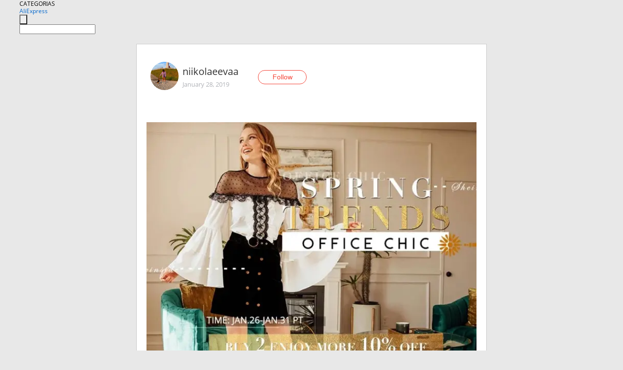

--- FILE ---
content_type: text/html;charset=UTF-8
request_url: https://www.aliexpress.com/star/ru/d-article-4000007331828189.html
body_size: 9425
content:
<!doctype html>
<html xmlns:og="http://ogp.me/ns#" xmlns:fb="http://www.facebook.com/2008/fbml">
<head>
    <meta charset="utf-8" />
    <meta http-equiv="Content-Type" content="text/html; charset=utf-8">
            <meta name="keywords" content="Дорогие друзья, в магазине She">
    
            <meta name="description" content="Дорогие друзья, в магазине Sheinside с 26 января по 31 января, проходит Акция.  #Sheinside #Sheinsidelady
1. При покупке 2 вещей по ссылке ниже⤵️ действует скид" />
        <meta name="google-translate-customization" content="8daa66079a8aa29e-f219f934a1051f5a-ge19f8e1eaa3bf94b-e"/>
            <title>Дорогие друзья, в магазине She - Aliexpress</title>
                                                
           <meta name="data-spm" content="a2g1i">
    
    
                <link rel="alternate" media="only screen and (max-width: 640px)" href="https://star.aliexpress.com/post/4000007331828189"/>    
                <link rel="canonical" href="https://star.aliexpress.com/post/4000007331828189">     
    
    
           <meta property="og:title" content="#AliExpress" />
   <meta name="twitter:title" content="#AliExpress" />

   <meta property="og:description" content="Smarter Shopping, Better Living!  Aliexpress.com" />
   <meta name="twitter:description" content="Smarter Shopping, Better Living!  Aliexpress.com" />

   <meta property="og:image" content="https://ae-pic-a1.aliexpress-media.com/kf/HTB17BPXaZnrK1RkHFrdq6xCoFXaP.jpg" />
   <meta name="twitter:image" content="https://ae-pic-a1.aliexpress-media.com/kf/HTB17BPXaZnrK1RkHFrdq6xCoFXaP.jpg" />

   <meta property="og:image:width" content="1200" />

   <meta property="og:image:height" content="630" />

<meta property="og:url" content="https://star.aliexpress.com/post/4000007331828189?type=1" />

<meta property="og:type" content="article" />

<meta name="twitter:card" content="summary" />
    <meta name="viewport" content="width=device-width, initial-scale=1.0, maximum-scale=1.0, user-scalable=no" />
    <link rel="shortcut icon" href="//ae01.alicdn.com/images/eng/wholesale/icon/aliexpress.ico" type="image/x-icon"/>

    <link rel="stylesheet" type="text/css" href="//i.alicdn.com/ae-ugc/common/pc/??main.css?t=979476" />

    <script src="//i.alicdn.com/ae-global/atom/??atom.js?t=979476" data-locale="en_US"></script>
    <script src="//i.alicdn.com/ae-ugc/??hashmap.js?t=979476"></script>

        <script src="//aeu.alicdn.com/ctl/ctl.js" type="text/javascript" data-env="us"></script>
<script crossorigin type="text/javascript"  data-version="" src="//i.alicdn.com/ae-ugc/collection/pc/article/v2/??article.js?t=979476" async defer></script>



</head>
<body data-locale="" data-spm="10719911"><script>
with(document)with(body)with(insertBefore(createElement("script"),firstChild))setAttribute("exparams","userid=&aplus&ali_beacon_id=&ali_apache_id=&ali_apache_track=&ali_apache_tracktmp=&dmtrack_c={}&hn=ae%2dugc%2dweb%2df011094025231%2ede46&asid=AQAAAAC3HBZphxv2EwAAAAC8xdc+U3Ij5A==&sidx=0",id="beacon-aplus",src="//assets.alicdn.com/g/alilog/??aplus_plugin_aefront/index.js,mlog/aplus_int.js")
</script>
    <script>
    !(function (c, b, d, a) {
        c[a] || (c[a] = {});
        c[a].config = {
            pid: "f1fxt4k42w@c5477aa275899fd",
            appType: "web",
            imgUrl: "https://retcode-us-west-1.arms.aliyuncs.com/r.png?",
            sendResource: true,
            enableLinkTrace: true,
            behavior: true,
            ignore: {
                ignoreApis: [function (str) {
                    return !(/aliexpress/.test(str));
                }]
            }
        };
        with (b) with (body) with (insertBefore(createElement("script"), firstChild)) setAttribute("crossorigin", "", src = d)
    })(window, document, "https://g.alicdn.com/retcode/cloud-sdk/bl.js", "__bl");
</script>
    <input type="hidden" id="web-info:ws-reg-ori" value="detail" />
<input type="hidden" id="userDeviceType" value="" />
<input type="hidden" id="userCountryCode" value="US"/>
<input type="hidden" id="userCountryName" value="United States"/>
<input type="hidden" id="isResponstiveHeader" value="true"/>
<input type="hidden" id="month" value="11"/>
<input type="hidden" id="day" value="13"/>

    <input type="hidden" id="isSeller" value="false"/>

    <dsi src="https://cdp.aliexpress.com/60.htm"></dsi>


<script type="text/javascript">
    var headerConfig = {
        locale: "en_US",
        site: "glo"
    }
</script>


            
    
<div class="header header-outer-container" id="header" data-spm="1000002">
    <div class="header-wrap container">
                    <div class="hm-left">
                    <div class="header-categories" id="header-categories">
                <span class="categories-title">CATEGORIAS</span>
                <i class="balloon-arrow"></i>
            </div>
                                                <div class="site-logo inside-page-logo">
                        <a href="//www.aliexpress.com/"><span class="logo-base">AliExpress</span></a>
                    </div>
                                    </div>
        <div class="hm-right">
        	                        
            </div>
        <div class="hm-middle">
            <form id="form-searchbar" class="searchbar-form" action="/wholesale" method="get">
                <input type="hidden" id="catId" name="catId" value="0" />
                <input type="hidden" id="historyTab" />
                <input type="hidden" id="historySearchInput" />
                <input type="hidden" id="historySearchCountry" />
                <input type="hidden" id="initiative_id" name="initiative_id" value="" />
                                                                                                                                                    <div class="searchbar-operate-box">
                                                <div id="search-cate" class="search-category hidden-sm">
                                                    <div class="search-cate-title"><span id="search-category-value" class="search-category-value"></span></div>
                        </div>
                        <input type="submit" class="search-button" value=""/>
                    </div>
                                <div class="search-key-box">
                                    <input type="text" placeholder="" maxlength="50" autocomplete="off" value="" name="SearchText" class="search-key" id="search-key" />
                                </div>
            </form>
                    </div>
    </div>
</div>

    <link rel="stylesheet" type="text/css" href="//i.alicdn.com/ae-ugc/collection/pc/article/??article.css?t=979476"/>

<div class="empty-tip">
    <div class="tip">
        <img src="//ae01.alicdn.com/kf/HTB1fv9CLXXXXXbWaXXX760XFXXXH.png" alt="">
        <p>No item found</p>
    </div>
</div>

<div class="page-container">
    <div class="container">
        <div class="main-container post-container">
            <div class="loading"></div>
            <div class="mm-ae-listUser-h5 content-container">
                <div class="list">
                    <div class="bg-cover">
                        <div class="mask-layer"></div>
                    </div>
                    <div class="userInfo">
                        <img style="margin: 8px; float: left" src="" alt="">
                        <div class="userInfo-name-container">
                            <span class="nickname"></span>
                            <p class="time"></p>
                        </div>


                        <div class="follow-wrapper ib-wrapper">
                            <span class="btn-follow-wrapper follow">
                                <button class="btn-follow">Follow</button>
                                <button class="btn-following">Following</button>
                            </span>
                        </div>
                    </div>

                    <div id="post-title" class="ugc-post-title subpost-elements">Post Title</div>
                    <div class="guidance">
                        <span id="post-summary-id" class="post-summary">Guidance</span>
                        <div class="post-border"></div>
                    </div>
                </div>
            </div>

            <div class="mm-ae-ugc-tags-h5 content-container" style="display:none">
                <div class="collage-tags">
                    <p>Related hashtags (<span class="tag-num">&nbsp;</span>)</p>
                    <div class="tags-collage"></div>
                </div>
            </div>

            <div class="mm-ae-ugc-comment-like content-container" id="ugc-comment-like">
                <div class="post-feedback">
                    <ul class="ui-tab-nav util-clearfix">
                        <li class="tab-comments ui-tab-active"><i></i>Comments (<span class="num" id="comments-num">0</span>)</li>
                        <li class="tab-likes"><i></i>Likes (<span class="num" id="likes-num">0</span>)</li>
                    </ul>
                    <div class="ui-tab-body">
                        <div class="ui-tab-pannel">
                            <div class="add-comment">
                                <div class="comment-head hide"><span class="comment-name">reply <i class="name">name</i><i class="btn-del">×</i></span></div>
                                <textarea class="form-control" maxlength="500" id="comment-input"></textarea>
                                <div class="comment-login-tips"><p>Sign In</p></div>
                                <div id="error-tips" class="error-tips"></div>
                                <button class="btn-post-comment">Post comment</button>
                            </div>
                            <div class="comments-box" id="comments-box">
                                <ul class="comments-list">
                                </ul>
                                <div class="all-comments hide"><span class="btn-more">VIEW MORE</span></div>
                            </div>
                        </div>
                        <div class="ui-tab-pannel hide">
                            <ul class="likes-list util-clearfix">
                            </ul>
                            <div class="all-likes hide"><span class="btn-more">VIEW MORE</span></div>
                        </div>
                    </div>
                </div>
            </div>
        </div>
    </div>
</div>

<script id="commentTemp" type="text/x-handlebars-template">
{{#each commentList}}
<li>
    <span class="r-avatar"><img src="{{formatAvatar commenterMember}}" class="avatar-m" alt="{{formatName commenterMember commenterMemberseq}}"></span>
    <div class="r-user-info"><span class="r-name">{{formatName commenterMember commenterMemberseq}}</span><span class="r-time">{{time createtime}}</span></div>
    <p class="r-message"><span class="be-reply {{isReplyHide beReplyNickname}}">{{beReplyNickname}}</span>{{comment}}</p>
<div class="r-operations">
    <span class="r-reply-btn" data-id="{{id}}"><i class="reply-icon"></i><span>reply</span></span>
    {{#if canDelete}}
    <span class="r-delete-btn" data-id="{{id}}"><i class="delete-icon">×</i><span>Delete</span></span>
    {{/if}}
</div>
</li>
{{/each}}
</script>

<script id="likeTemp" type="text/x-handlebars-template">
    {{#each likeList}}
    <li>
        <span class="r-avatar"><img src="{{formatAvatar this}}" class="avatar-m" alt="{{formatName this}}"></span>
        <span class="r-name">{{formatName this}}</span>
        <span class="r-time" style="display:none">Followers: {{fansCount}}</span>
    </li>
    {{/each}}
</script>

<script id="productsTemp" type="text/x-handlebars-template">
    <p class="product-header">Product List ({{count this}})</p>
<ul class="product-list">
    {{#each this}}
<li class="{{isLiHide @index}}">
    <div class="product-img-wrapper">
        <a href="{{formatUrl extendsInfo.itemUrl}}"><img src="{{extendsInfo.imageUrl}}"/></a>
    </div>
<div class="product-txt-wrapper">
    <p class="product-title"><a href="{{formatUrl extendsInfo.itemUrl}}">{{extendsInfo.comment}}</a></p>
    {{#if sellOut}}
    <span class="sell-out">Not available</span>
    {{/if}}
<p class="product-price">{{#if mobilePromotionPrice}}<i class="mobile-icon"></i><span class="mobile-tip">App only</span>{{/if}}<a
        href="{{formatUrl extendsInfo.itemUrl}}">{{extendsInfo.showPrice}}</a></p>
</div>
</li>
    {{/each}}
</ul>
    <div class="view-more {{isShow this}}"><span class="btn-more">VIEW MORE</span>
    </div>
</script>

<script>
var runParams = {
    '_lang':'en_US',
    '_platform': 'other',
    '_currency':'USD',
    'postResult': '',
    'isSuccess': 'true',
    'postId': '4000007331828189',
    'appType': '1',
    'postDetailVO': '%7B%22commentList%22%3A%5B%7B%22beReplyCommentid%22%3A0%2C%22beReplyMemberseq%22%3A0%2C%22beReplyNickname%22%3A%22%22%2C%22canDelete%22%3Afalse%2C%22comment%22%3A%22%D0%9A%D0%BB%D0%B0%D1%81%D1%81%D0%BD%D1%8B%D0%B9%20%D0%BC%D0%B0%D0%B3%D0%B0%D0%B7%D0%B8%D0%BD%F0%9F%91%8D%22%2C%22commenterMember%22%3A%7B%22autoIncrFansEnable%22%3Afalse%2C%22avatar%22%3A%22https%3A%2F%2Fae-pic-a1.aliexpress-media.com%2Fkf%2FUTB8Hq4Tj3nJXKJkSaelq6xUzXXav.jpg_200x200.jpg%22%2C%22commentCount%22%3A0%2C%22contactName%22%3A%22anna%20lyutova%22%2C%22country%22%3A%22RU%22%2C%22fansCount%22%3A0%2C%22followCount%22%3A0%2C%22gender%22%3A%22FEMALE%22%2C%22inBlackList%22%3Afalse%2C%22isInBlackList%22%3Afalse%2C%22isLV%22%3Afalse%2C%22lV%22%3Afalse%2C%22memberSeq%22%3A805245381%2C%22nickName%22%3A%22Chechevichka%22%2C%22officialAccount%22%3Afalse%2C%22showFollowed%22%3A0%7D%2C%22commenterMemberseq%22%3A805245381%2C%22createtime%22%3A1548751517426%2C%22delete%22%3Afalse%2C%22extend%22%3A%22%22%2C%22id%22%3A4000037886670%2C%22origin%22%3A2%2C%22referId%22%3A4000007331828189%2C%22reportUrl%22%3A%22https%3A%2F%2Fm.aliexpress.com%2Fp%2Fcomplaint-center%2Findex.html%23%2Fcomplaint%2FreportContent%3FreportType%3DFEED_COMMENT%26commentId%3D4000037886670%22%2C%22status%22%3A0%2C%22transContent%22%3A%22Cool%20store%F0%9F%91%8D%22%2C%22type%22%3A1%7D%2C%7B%22beReplyCommentid%22%3A0%2C%22beReplyMemberseq%22%3A0%2C%22beReplyNickname%22%3A%22%22%2C%22canDelete%22%3Afalse%2C%22comment%22%3A%22%D0%A1%D1%83%D0%BF%D0%B5%D1%80%20%F0%9F%91%8D%F0%9F%91%8D%F0%9F%91%8D%22%2C%22commenterMember%22%3A%7B%22autoIncrFansEnable%22%3Afalse%2C%22avatar%22%3A%22https%3A%2F%2Fae-pic-a1.aliexpress-media.com%2Fkf%2FUTB85n.9vVfJXKJkSamHq6zLyVXan.jpg_200x200.jpg%22%2C%22commentCount%22%3A0%2C%22contactName%22%3A%22Andreya%20P.%22%2C%22country%22%3A%22RU%22%2C%22fansCount%22%3A0%2C%22followCount%22%3A0%2C%22gender%22%3A%22FEMALE%22%2C%22inBlackList%22%3Afalse%2C%22isInBlackList%22%3Afalse%2C%22isLV%22%3Afalse%2C%22lV%22%3Afalse%2C%22memberSeq%22%3A162969357%2C%22nickName%22%3A%22Andre%D1%83a%22%2C%22officialAccount%22%3Afalse%2C%22showFollowed%22%3A0%7D%2C%22commenterMemberseq%22%3A162969357%2C%22createtime%22%3A1548719342161%2C%22delete%22%3Afalse%2C%22extend%22%3A%22%22%2C%22id%22%3A4000037886411%2C%22origin%22%3A2%2C%22referId%22%3A4000007331828189%2C%22reportUrl%22%3A%22https%3A%2F%2Fm.aliexpress.com%2Fp%2Fcomplaint-center%2Findex.html%23%2Fcomplaint%2FreportContent%3FreportType%3DFEED_COMMENT%26commentId%3D4000037886411%22%2C%22status%22%3A0%2C%22transContent%22%3A%22Super%F0%9F%91%8D%F0%9F%91%8D%F0%9F%91%8D%22%2C%22type%22%3A1%7D%2C%7B%22beReplyCommentid%22%3A0%2C%22beReplyMemberseq%22%3A0%2C%22beReplyNickname%22%3A%22%22%2C%22canDelete%22%3Afalse%2C%22comment%22%3A%22%D1%85%D0%BE%D1%80%D0%BE%D1%88%D0%B8%D0%B9%20%D0%BC%D0%B0%D0%B3%D0%B0%D0%B7%D0%B8%D0%BD%29%22%2C%22commenterMember%22%3A%7B%22autoIncrFansEnable%22%3Afalse%2C%22avatar%22%3A%22https%3A%2F%2Fae-pic-a1.aliexpress-media.com%2Fkf%2FU1b5a95dc542b4c238f6198d4bc40d93c9.jpg_200x200.jpg%22%2C%22commentCount%22%3A0%2C%22contactName%22%3A%22Kirra%20kirra%22%2C%22country%22%3A%22BY%22%2C%22fansCount%22%3A0%2C%22followCount%22%3A0%2C%22gender%22%3A%22FEMALE%22%2C%22inBlackList%22%3Afalse%2C%22isInBlackList%22%3Afalse%2C%22isLV%22%3Afalse%2C%22lV%22%3Afalse%2C%22memberSeq%22%3A793642116%2C%22nickName%22%3A%22KERRICHKA%22%2C%22officialAccount%22%3Afalse%2C%22showFollowed%22%3A0%7D%2C%22commenterMemberseq%22%3A793642116%2C%22createtime%22%3A1548713075566%2C%22delete%22%3Afalse%2C%22extend%22%3A%22%22%2C%22id%22%3A4000038341426%2C%22origin%22%3A2%2C%22referId%22%3A4000007331828189%2C%22reportUrl%22%3A%22https%3A%2F%2Fm.aliexpress.com%2Fp%2Fcomplaint-center%2Findex.html%23%2Fcomplaint%2FreportContent%3FreportType%3DFEED_COMMENT%26commentId%3D4000038341426%22%2C%22status%22%3A0%2C%22transContent%22%3A%22Good%20shop%29%22%2C%22type%22%3A1%7D%2C%7B%22beReplyCommentid%22%3A0%2C%22beReplyMemberseq%22%3A0%2C%22beReplyNickname%22%3A%22%22%2C%22canDelete%22%3Afalse%2C%22comment%22%3A%22%D0%BE%D1%82%D0%BB%D0%B8%D1%87%D0%BD%D0%B0%D1%8F%20%D0%BD%D0%BE%D0%B2%D0%BE%D1%81%D1%82%D1%8C%22%2C%22commenterMember%22%3A%7B%22autoIncrFansEnable%22%3Afalse%2C%22avatar%22%3A%22https%3A%2F%2Fae-pic-a1.aliexpress-media.com%2Fkf%2FUTB8EPeWvHPJXKJkSafSq6yqUXXaj.jpg_200x200.jpg%22%2C%22commentCount%22%3A0%2C%22contactName%22%3A%22Gulnara%20Ismailova%22%2C%22country%22%3A%22RU%22%2C%22fansCount%22%3A0%2C%22followCount%22%3A0%2C%22gender%22%3A%22FEMALE%22%2C%22inBlackList%22%3Afalse%2C%22isInBlackList%22%3Afalse%2C%22isLV%22%3Afalse%2C%22lV%22%3Afalse%2C%22memberSeq%22%3A752750830%2C%22nickName%22%3A%22Gulnara_itao%22%2C%22officialAccount%22%3Afalse%2C%22showFollowed%22%3A0%7D%2C%22commenterMemberseq%22%3A752750830%2C%22createtime%22%3A1548705878217%2C%22delete%22%3Afalse%2C%22extend%22%3A%22%22%2C%22id%22%3A4000038787313%2C%22origin%22%3A2%2C%22referId%22%3A4000007331828189%2C%22reportUrl%22%3A%22https%3A%2F%2Fm.aliexpress.com%2Fp%2Fcomplaint-center%2Findex.html%23%2Fcomplaint%2FreportContent%3FreportType%3DFEED_COMMENT%26commentId%3D4000038787313%22%2C%22status%22%3A0%2C%22transContent%22%3A%22Excellent%20news%22%2C%22type%22%3A1%7D%2C%7B%22beReplyCommentid%22%3A0%2C%22beReplyMemberseq%22%3A0%2C%22beReplyNickname%22%3A%22%22%2C%22canDelete%22%3Afalse%2C%22comment%22%3A%22%D0%9A%D1%80%D1%83%D1%82%D0%BE%21%22%2C%22commenterMember%22%3A%7B%22autoIncrFansEnable%22%3Afalse%2C%22avatar%22%3A%22https%3A%2F%2Fae-pic-a1.aliexpress-media.com%2Fkf%2FUTB88Ae.iMnJXKJkSaelq6xUzXXaS.jpg_200x200.jpg%22%2C%22commentCount%22%3A0%2C%22contactName%22%3A%22*Polechka%20Lyubimaya*%22%2C%22country%22%3A%22RU%22%2C%22fansCount%22%3A0%2C%22followCount%22%3A0%2C%22gender%22%3A%22FEMALE%22%2C%22inBlackList%22%3Afalse%2C%22isInBlackList%22%3Afalse%2C%22isLV%22%3Afalse%2C%22lV%22%3Afalse%2C%22memberSeq%22%3A745116916%2C%22nickName%22%3A%22Polechka_Lyubimaya%22%2C%22officialAccount%22%3Afalse%2C%22showFollowed%22%3A0%7D%2C%22commenterMemberseq%22%3A745116916%2C%22createtime%22%3A1548701336779%2C%22delete%22%3Afalse%2C%22extend%22%3A%22%22%2C%22id%22%3A4000038778322%2C%22origin%22%3A3%2C%22referId%22%3A4000007331828189%2C%22reportUrl%22%3A%22https%3A%2F%2Fm.aliexpress.com%2Fp%2Fcomplaint-center%2Findex.html%23%2Fcomplaint%2FreportContent%3FreportType%3DFEED_COMMENT%26commentId%3D4000038778322%22%2C%22status%22%3A0%2C%22transContent%22%3A%22Cool%21%22%2C%22type%22%3A1%7D%2C%7B%22beReplyCommentid%22%3A0%2C%22beReplyMemberseq%22%3A0%2C%22beReplyNickname%22%3A%22%22%2C%22canDelete%22%3Afalse%2C%22comment%22%3A%22%D0%A1%D0%BF%D0%B0%D1%81%D0%B8%D0%B1%D0%BE%F0%9F%92%8B%F0%9F%92%8B%F0%9F%92%8B%F0%9F%92%8B%22%2C%22commenterMember%22%3A%7B%22autoIncrFansEnable%22%3Afalse%2C%22avatar%22%3A%22https%3A%2F%2Fae-pic-a1.aliexpress-media.com%2Fkf%2FUae34a0b8e325484883daf550a0b522ccG.jpg_200x200.jpg%22%2C%22commentCount%22%3A0%2C%22contactName%22%3A%22Yaseniya%20M%22%2C%22country%22%3A%22CA%22%2C%22fansCount%22%3A0%2C%22followCount%22%3A0%2C%22gender%22%3A%22FEMALE%22%2C%22inBlackList%22%3Afalse%2C%22isInBlackList%22%3Afalse%2C%22isLV%22%3Afalse%2C%22lV%22%3Afalse%2C%22memberSeq%22%3A1676822108%2C%22nickName%22%3A%22Yaseniya_M*%22%2C%22officialAccount%22%3Afalse%2C%22showFollowed%22%3A0%7D%2C%22commenterMemberseq%22%3A1676822108%2C%22createtime%22%3A1548697971825%2C%22delete%22%3Afalse%2C%22extend%22%3A%22%22%2C%22id%22%3A50111949366%2C%22origin%22%3A3%2C%22referId%22%3A4000007331828189%2C%22reportUrl%22%3A%22https%3A%2F%2Fm.aliexpress.com%2Fp%2Fcomplaint-center%2Findex.html%23%2Fcomplaint%2FreportContent%3FreportType%3DFEED_COMMENT%26commentId%3D50111949366%22%2C%22status%22%3A0%2C%22transContent%22%3A%22Thank%20You%F0%9F%92%8B%F0%9F%92%8B%F0%9F%92%8B%F0%9F%92%8B%22%2C%22type%22%3A1%7D%2C%7B%22beReplyCommentid%22%3A0%2C%22beReplyMemberseq%22%3A0%2C%22beReplyNickname%22%3A%22%22%2C%22canDelete%22%3Afalse%2C%22comment%22%3A%22%D0%BE%D1%82%D0%BB%D0%B8%D1%87%D0%BD%D0%B0%D1%8F%20%D0%BD%D0%BE%D0%B2%D0%BE%D1%81%D1%82%D1%8C%29%22%2C%22commenterMember%22%3A%7B%22autoIncrFansEnable%22%3Afalse%2C%22avatar%22%3A%22https%3A%2F%2Fae-pic-a1.aliexpress-media.com%2Fkf%2FUTB8wddzknzIXKJkSafVq6yWgXXaO.jpg_200x200.jpg%22%2C%22commentCount%22%3A0%2C%22contactName%22%3A%22Elena%20Cubantseva%22%2C%22country%22%3A%22RU%22%2C%22fansCount%22%3A0%2C%22followCount%22%3A0%2C%22gender%22%3A%22FEMALE%22%2C%22inBlackList%22%3Afalse%2C%22isInBlackList%22%3Afalse%2C%22isLV%22%3Afalse%2C%22lV%22%3Afalse%2C%22memberSeq%22%3A1859844932%2C%22nickName%22%3A%22HelenCu%22%2C%22officialAccount%22%3Afalse%2C%22showFollowed%22%3A0%7D%2C%22commenterMemberseq%22%3A1859844932%2C%22createtime%22%3A1548689605256%2C%22delete%22%3Afalse%2C%22extend%22%3A%22%22%2C%22id%22%3A50111943212%2C%22origin%22%3A2%2C%22referId%22%3A4000007331828189%2C%22reportUrl%22%3A%22https%3A%2F%2Fm.aliexpress.com%2Fp%2Fcomplaint-center%2Findex.html%23%2Fcomplaint%2FreportContent%3FreportType%3DFEED_COMMENT%26commentId%3D50111943212%22%2C%22status%22%3A0%2C%22transContent%22%3A%22Good%20News%29%22%2C%22type%22%3A1%7D%2C%7B%22beReplyCommentid%22%3A0%2C%22beReplyMemberseq%22%3A0%2C%22beReplyNickname%22%3A%22%22%2C%22canDelete%22%3Afalse%2C%22comment%22%3A%22%D0%BE%D0%BA%22%2C%22commenterMember%22%3A%7B%22autoIncrFansEnable%22%3Afalse%2C%22avatar%22%3A%22https%3A%2F%2Fae-pic-a1.aliexpress-media.com%2Fkf%2FU3945bce2a5374c74bec155711abe75e79.jpg_200x200.jpg%22%2C%22commentCount%22%3A0%2C%22contactName%22%3A%22ADILKHAN%20ADILKHANOV%22%2C%22country%22%3A%22RU%22%2C%22fansCount%22%3A0%2C%22followCount%22%3A0%2C%22gender%22%3A%22MALE%22%2C%22inBlackList%22%3Afalse%2C%22isInBlackList%22%3Afalse%2C%22isLV%22%3Afalse%2C%22lV%22%3Afalse%2C%22memberSeq%22%3A770367531%2C%22nickName%22%3A%22ADIL_XAH770367531%22%2C%22officialAccount%22%3Afalse%2C%22showFollowed%22%3A0%7D%2C%22commenterMemberseq%22%3A770367531%2C%22createtime%22%3A1548689036205%2C%22delete%22%3Afalse%2C%22extend%22%3A%22%22%2C%22id%22%3A4000038784113%2C%22origin%22%3A2%2C%22referId%22%3A4000007331828189%2C%22reportUrl%22%3A%22https%3A%2F%2Fm.aliexpress.com%2Fp%2Fcomplaint-center%2Findex.html%23%2Fcomplaint%2FreportContent%3FreportType%3DFEED_COMMENT%26commentId%3D4000038784113%22%2C%22status%22%3A0%2C%22transContent%22%3A%22Ok%22%2C%22type%22%3A1%7D%2C%7B%22beReplyCommentid%22%3A0%2C%22beReplyMemberseq%22%3A0%2C%22beReplyNickname%22%3A%22%22%2C%22canDelete%22%3Afalse%2C%22comment%22%3A%22%D0%B7%D0%B4%D0%BE%D1%80%D0%BE%D0%B2%D0%BE%20%F0%9F%91%8D%22%2C%22commenterMember%22%3A%7B%22autoIncrFansEnable%22%3Afalse%2C%22avatar%22%3A%22https%3A%2F%2Fae-pic-a1.aliexpress-media.com%2Fkf%2FU66ccba608f35401683392a43d311b0fam.jpg_200x200.jpg%22%2C%22commentCount%22%3A0%2C%22contactName%22%3A%22Lana%20Morozova%22%2C%22country%22%3A%22PL%22%2C%22fansCount%22%3A0%2C%22followCount%22%3A0%2C%22gender%22%3A%22FEMALE%22%2C%22inBlackList%22%3Afalse%2C%22isInBlackList%22%3Afalse%2C%22isLV%22%3Afalse%2C%22lV%22%3Afalse%2C%22memberSeq%22%3A834865896%2C%22nickName%22%3A%22Lana_Morozova%22%2C%22officialAccount%22%3Afalse%2C%22showFollowed%22%3A0%7D%2C%22commenterMemberseq%22%3A834865896%2C%22createtime%22%3A1548682552696%2C%22delete%22%3Afalse%2C%22extend%22%3A%22%22%2C%22id%22%3A50111940270%2C%22origin%22%3A2%2C%22referId%22%3A4000007331828189%2C%22reportUrl%22%3A%22https%3A%2F%2Fm.aliexpress.com%2Fp%2Fcomplaint-center%2Findex.html%23%2Fcomplaint%2FreportContent%3FreportType%3DFEED_COMMENT%26commentId%3D50111940270%22%2C%22status%22%3A0%2C%22transContent%22%3A%22%D0%B7%D0%B4%D0%BE%D1%80%D0%BE%D0%B2%D0%BE%20%F0%9F%91%8D%22%2C%22type%22%3A1%7D%5D%2C%22isLikeByMe%22%3Afalse%2C%22likeByMe%22%3Afalse%2C%22likeList%22%3A%5B%7B%22createtime%22%3A1549744635831%2C%22id%22%3A50125217057%2C%22member%22%3A%7B%22autoIncrFansEnable%22%3Afalse%2C%22avatar%22%3A%22https%3A%2F%2Fae-pic-a1.aliexpress-media.com%2Fkf%2FUTB8pOkivL2JXKJkSanrq6y3lVXaY.jpg_200x200.jpg%22%2C%22buyerLevel%22%3A%22A1%22%2C%22commentCount%22%3A0%2C%22contactName%22%3A%22M***t%20K.%22%2C%22country%22%3A%22TR%22%2C%22fansCount%22%3A520%2C%22followCount%22%3A72%2C%22gender%22%3A%22M%22%2C%22inBlackList%22%3Afalse%2C%22isInBlackList%22%3Afalse%2C%22isLV%22%3Afalse%2C%22lV%22%3Afalse%2C%22memberSeq%22%3A117058155%2C%22nickName%22%3A%22blacksea79%22%2C%22officialAccount%22%3Afalse%2C%22selfIntro%22%3A%22contact%20only%20whatsapp%20%2B905382915274%5Cn%5Cn%5Cnstaff%20sergeant%20%28TAF%29%5Cn%5Cn%5Cn178cm%2075kg%20%20%22%2C%22showFollowed%22%3A0%2C%22ustatus%22%3A0%7D%2C%22memberSeq%22%3A117058155%2C%22origin%22%3A2%2C%22referId%22%3A4000007331828189%2C%22type%22%3A1%7D%2C%7B%22createtime%22%3A1549129852921%2C%22id%22%3A2000031967019%2C%22member%22%3A%7B%22autoIncrFansEnable%22%3Afalse%2C%22avatar%22%3A%22https%3A%2F%2Fae-pic-a1.aliexpress-media.com%2Fkf%2FUTB8hQRXEiDEXKJk43Oqq6Az3XXam.jpg_200x200.jpg%22%2C%22buyerLevel%22%3A%22A1%22%2C%22commentCount%22%3A0%2C%22contactName%22%3A%22M***r%20L.%22%2C%22country%22%3A%22DE%22%2C%22fansCount%22%3A21316%2C%22followCount%22%3A299%2C%22gender%22%3A%22F%22%2C%22inBlackList%22%3Afalse%2C%22isInBlackList%22%3Afalse%2C%22isLV%22%3Afalse%2C%22lV%22%3Afalse%2C%22memberSeq%22%3A809611498%2C%22nickName%22%3A%22MirLiya%22%2C%22officialAccount%22%3Afalse%2C%22selfIntro%22%3A%22%5Cn%5Cn%22%2C%22showFollowed%22%3A0%2C%22ustatus%22%3A0%7D%2C%22memberSeq%22%3A809611498%2C%22origin%22%3A2%2C%22referId%22%3A4000007331828189%2C%22type%22%3A1%7D%2C%7B%22createtime%22%3A1549032749542%2C%22id%22%3A4000053635278%2C%22member%22%3A%7B%22autoIncrFansEnable%22%3Afalse%2C%22avatar%22%3A%22https%3A%2F%2Fae-pic-a1.aliexpress-media.com%2Fkf%2FUTB80neFlpPJXKJkSahVq6xyzFXaD.jpg_200x200.jpg%22%2C%22buyerLevel%22%3A%22A1%22%2C%22commentCount%22%3A0%2C%22contactName%22%3A%22I***a%20B.%22%2C%22country%22%3A%22RU%22%2C%22fansCount%22%3A17%2C%22followCount%22%3A1%2C%22gender%22%3A%22F%22%2C%22inBlackList%22%3Afalse%2C%22isInBlackList%22%3Afalse%2C%22isLV%22%3Afalse%2C%22lV%22%3Afalse%2C%22memberSeq%22%3A168035818%2C%22nickName%22%3A%22Irina_Bursina%22%2C%22officialAccount%22%3Afalse%2C%22showFollowed%22%3A0%2C%22ustatus%22%3A0%7D%2C%22memberSeq%22%3A168035818%2C%22origin%22%3A2%2C%22referId%22%3A4000007331828189%2C%22type%22%3A1%7D%2C%7B%22createtime%22%3A1548969457584%2C%22id%22%3A4000053578858%2C%22member%22%3A%7B%22autoIncrFansEnable%22%3Afalse%2C%22avatar%22%3A%22https%3A%2F%2Fae-pic-a1.aliexpress-media.com%2Fkf%2FU55e980eb8f0742329cf3fbc75fd9cce2j.jpg_200x200.jpg%22%2C%22buyerLevel%22%3A%22A1%22%2C%22commentCount%22%3A0%2C%22contactName%22%3A%22T***E%20I.%22%2C%22country%22%3A%22RU%22%2C%22fansCount%22%3A87266%2C%22followCount%22%3A207%2C%22gender%22%3A%22F%22%2C%22inBlackList%22%3Afalse%2C%22isInBlackList%22%3Afalse%2C%22isLV%22%3Afalse%2C%22lV%22%3Afalse%2C%22memberSeq%22%3A723750593%2C%22nickName%22%3A%22Blogger_Baby%22%2C%22officialAccount%22%3Afalse%2C%22selfIntro%22%3A%22%D0%90%D0%BD%D0%BD%D0%B0%20%F0%9F%99%8C%5CnInst%3A%20any_amiro%5CnTelegram%20%5Cnhttps%3A%2F%2Ft.me%2Fblogger_baby%5Cn%5Cn%D0%A1%D0%B0%D0%BC%D1%8B%D0%B5%20%D1%81%D0%BE%D1%87%D0%BD%D1%8B%D0%B5%20%D0%BA%D0%B0%D0%BF%D1%81%D1%83%D0%BB%D1%8B%20%2C%20%D0%BF%D0%BE%D0%B4%D0%B1%D0%BE%D1%80%D0%BA%D0%B8%20%D0%B8%20%D0%BF%D1%80%D0%BE%D1%81%D1%82%D0%BE%20%D0%BA%D0%BB%D0%B0%D1%81%D1%81%D0%BD%D1%8B%D0%B5%20%D0%B2%D0%B5%D1%89%D0%B8%20%D0%B2%20%20%D0%BF%D1%80%D0%BE%D1%84%D0%B8%D0%BB%D1%8F%D1%85%20%D0%B2%D1%8B%D1%88%D0%B5%20%E2%98%9D%EF%B8%8F%5Cn%D0%BF%D0%BE%D0%B4%D0%BF%D0%B8%D1%88%D0%B8%D1%81%D1%8C%21%22%2C%22showFollowed%22%3A0%2C%22ustatus%22%3A0%7D%2C%22memberSeq%22%3A723750593%2C%22origin%22%3A2%2C%22referId%22%3A4000007331828189%2C%22type%22%3A1%7D%2C%7B%22createtime%22%3A1548961425888%2C%22id%22%3A4000053575402%2C%22member%22%3A%7B%22autoIncrFansEnable%22%3Afalse%2C%22avatar%22%3A%22https%3A%2F%2Fae-pic-a1.aliexpress-media.com%2Fkf%2FAf287000874d441ec91565a67e0087242w.jpeg_200x200.jpeg%22%2C%22buyerLevel%22%3A%22A1%22%2C%22commentCount%22%3A0%2C%22contactName%22%3A%22N***a%20S.%22%2C%22country%22%3A%22RU%22%2C%22fansCount%22%3A75714%2C%22followCount%22%3A95%2C%22gender%22%3A%22F%22%2C%22inBlackList%22%3Afalse%2C%22isInBlackList%22%3Afalse%2C%22isLV%22%3Afalse%2C%22lV%22%3Afalse%2C%22memberSeq%22%3A855665191%2C%22nickName%22%3A%22N.A.T.E.L.L.A.%22%2C%22officialAccount%22%3Afalse%2C%22selfIntro%22%3A%22Hello%29%20%5Cn%5CnVK%20id460427010%2C%20https%3A%2F%2Fvk.com%2Fn.saulyak%5Cninstagram%20n.a.t.e.l.l.a_sau%5Cnemail%20n.saulyak%40bk.ru%5Cnwechat%20NATELLA_itao%22%2C%22showFollowed%22%3A0%2C%22ustatus%22%3A0%7D%2C%22memberSeq%22%3A855665191%2C%22origin%22%3A2%2C%22referId%22%3A4000007331828189%2C%22type%22%3A1%7D%2C%7B%22createtime%22%3A1548925827100%2C%22id%22%3A4000052352980%2C%22member%22%3A%7B%22autoIncrFansEnable%22%3Afalse%2C%22avatar%22%3A%22https%3A%2F%2Fae-pic-a1.aliexpress-media.com%2Fkf%2FUTB8fRoGvmnEXKJk43Ubq6zLppXaB.jpg_200x200.jpg%22%2C%22buyerLevel%22%3A%22A1%22%2C%22commentCount%22%3A0%2C%22contactName%22%3A%22T***a%20B.%22%2C%22country%22%3A%22BY%22%2C%22fansCount%22%3A33253%2C%22followCount%22%3A261%2C%22gender%22%3A%22F%22%2C%22inBlackList%22%3Afalse%2C%22isInBlackList%22%3Afalse%2C%22isLV%22%3Afalse%2C%22lV%22%3Afalse%2C%22memberSeq%22%3A177730301%2C%22nickName%22%3A%22Tanya_marygold%22%2C%22officialAccount%22%3Afalse%2C%22selfIntro%22%3A%22%D0%92%D1%81%D0%B5%D0%BC%20%D0%BF%D1%80%D0%B8%D0%B2%D0%B5%D1%82%21%20%20%D0%9C%D0%B5%D0%BD%D1%8F%20%D0%B7%D0%BE%D0%B2%D1%83%D1%82%20%D0%A2%D0%B0%D0%BD%D1%8F%21%F0%9F%A4%97%5Cn%D0%94%D0%BE%D0%B1%D1%80%D0%BE%20%D0%BF%D0%BE%D0%B6%D0%B0%D0%BB%D0%BE%D0%B2%D0%B0%D1%82%D1%8C%20%D0%B2%20%D0%BC%D0%BE%D0%B9%20%D0%B1%D0%BB%D0%BE%D0%B3%21%F0%9F%8C%BC%5Cn%D0%91%D1%83%D0%B4%D1%83%20%D0%BF%D0%B8%D1%81%D0%B0%D1%82%D1%8C%20%D0%B2%D0%B0%D0%BC%20%D0%BE%20%D1%81%D0%B2%D0%BE%D0%B8%D1%85%20%D0%BF%D1%80%D0%B8%D0%BE%D0%B1%D1%80%D0%B5%D1%82%D0%B5%D0%BD%D0%B8%D1%8F%D1%85%20%D0%BD%D0%B0%20%D0%BF%D1%80%D0%BE%D1%81%D1%82%D0%BE%D1%80%D0%B0%D1%85%20%D0%90%D0%BB%D0%B8%21%20%5Cn%D0%96%D0%B8%D0%B2%D1%83%20%D0%B2%20%D0%9C%D0%BE%D0%B3%D0%B8%D0%BB%D0%B5%D0%B2%D0%B5%20%28%20%D1%8D%D1%82%D0%BE%20%D0%91%D0%B5%D0%BB%D0%B0%D1%80%D1%83%D1%81%D1%8C%21%20%D0%BC%D0%BE%D0%B3%D1%83%20%D0%BF%D0%BE%D1%81%D0%BF%D0%BE%D1%80%D0%B8%D1%82%D1%8C%2C%20%D1%87%D1%82%D0%BE%20%D0%BC%D0%BD%D0%BE%D0%B3%D0%B8%D0%B5%20%D0%B4%D0%B0%D0%B6%D0%B5%20%D0%B8%20%D0%BD%D0%B5%20%D1%81%D0%BB%D1%8B%D1%88%D0%B0%D0%BB%D0%B8%F0%9F%98%82%F0%9F%91%8F%29%5Cn%D0%9C%D0%BE%D0%B8%20%D0%BF%D0%B0%D1%80%D0%B0%D0%BC%D0%B5%D1%82%D1%80%D1%8B%20%5C%22%D1%81%D1%80%D0%B5%D0%B4%D0%BD%D0%B5%D1%81%D0%BB%D0%B0%D0%B2%D1%8F%D0%BD%D1%81%D0%BA%D0%B8%D0%B5%5C%22%3A%5Cn%D0%9E%D0%93%20-%2088%3B%5Cn%D0%9E%D0%A2%20-%2068%3B%5Cn%D0%9E%D0%91%20-%2098%F0%9F%98%AD%5Cn%D0%BF%D0%BB%D0%B5%D1%87%D0%B8%20-%2039%20%5Cn%D0%A0%D0%BE%D1%81%D1%82%20167%5Cn%5Cn%D0%92%D1%81%D0%B5%D0%B3%D0%B4%D0%B0%20%D0%BD%D0%B0%20%D1%81%D0%B2%D1%8F%D0%B7%D0%B8%2C%20%D0%B5%D1%81%D0%BB%D0%B8%20%D0%B5%D1%81%D1%82%D1%8C%20%D0%B2%D0%BE%D0%BF%D1%80%D0%BE%D1%81%D1%8B%20-%20%D0%BD%D0%B5%20%D1%81%D1%82%D0%B5%D1%81%D0%BD%D1%8F%D0%B9%D1%82%D0%B5%D1%81%D1%8C%2C%20%D0%B7%D0%B0%D0%B4%D0%B0%D0%B2%D0%B0%D0%B9%D1%82%D0%B5%21%5Cn%D0%90%2C%20%D1%87%D1%83%D1%82%D1%8C%20%D0%BD%D0%B5%20%D0%B7%D0%B0%D0%B1%D1%8B%D0%BB%D0%B0%21%20%D0%A1%D0%B5%D1%80%D1%8C%D0%B5%D0%B7%D0%BD%D0%BE%D1%81%D1%82%D1%8C%20%D0%B2%20%D1%82%D0%B5%D0%BA%D1%81%D1%82%D0%B0%D1%85%20%D0%B1%D0%BB%D0%BE%D0%B3%D0%B0%20%D0%BD%D0%B5%20%D0%B3%D0%B0%D1%80%D0%B0%D0%BD%D1%82%D0%B8%D1%80%D1%83%D1%8E%21%F0%9F%92%83%5Cnsilver_1105%40mail.ru%5Cnsilver_1105%40tut.by%5CnWeChat%20-%20wxid_gyexk2mnd0p22%22%2C%22showFollowed%22%3A0%2C%22ustatus%22%3A0%7D%2C%22memberSeq%22%3A177730301%2C%22origin%22%3A2%2C%22referId%22%3A4000007331828189%2C%22type%22%3A1%7D%2C%7B%22createtime%22%3A1548887718260%2C%22id%22%3A50124956976%2C%22member%22%3A%7B%22autoIncrFansEnable%22%3Afalse%2C%22avatar%22%3A%22https%3A%2F%2Fae-pic-a1.aliexpress-media.com%2Fkf%2FUTB8IBt3p0oSdeJk43Owq6ya4XXaC.jpg_200x200.jpg%22%2C%22buyerLevel%22%3A%22A1%22%2C%22commentCount%22%3A0%2C%22contactName%22%3A%22N***a%20N.%22%2C%22country%22%3A%22RU%22%2C%22fansCount%22%3A109%2C%22followCount%22%3A102%2C%22gender%22%3A%22F%22%2C%22inBlackList%22%3Afalse%2C%22isInBlackList%22%3Afalse%2C%22isLV%22%3Afalse%2C%22lV%22%3Afalse%2C%22memberSeq%22%3A1674356421%2C%22nickName%22%3A%22CvEto4e%D0%9A%22%2C%22officialAccount%22%3Afalse%2C%22selfIntro%22%3A%22%22%2C%22showFollowed%22%3A0%2C%22ustatus%22%3A0%7D%2C%22memberSeq%22%3A1674356421%2C%22origin%22%3A2%2C%22referId%22%3A4000007331828189%2C%22type%22%3A1%7D%2C%7B%22createtime%22%3A1548855849347%2C%22id%22%3A4000053473405%2C%22member%22%3A%7B%22autoIncrFansEnable%22%3Afalse%2C%22avatar%22%3A%22https%3A%2F%2Fae-pic-a1.aliexpress-media.com%2Fkf%2FUTB8OF4hl_zIXKJkSafVq6yWgXXaz.jpg_200x200.jpg%22%2C%22buyerLevel%22%3A%22A1%22%2C%22commentCount%22%3A0%2C%22contactName%22%3A%22N***-%20T.%22%2C%22country%22%3A%22RU%22%2C%22fansCount%22%3A159505%2C%22followCount%22%3A476%2C%22gender%22%3A%22F%22%2C%22inBlackList%22%3Afalse%2C%22isInBlackList%22%3Afalse%2C%22isLV%22%3Afalse%2C%22lV%22%3Afalse%2C%22memberSeq%22%3A187870020%2C%22nickName%22%3A%22Natasha-tatasha%22%2C%22officialAccount%22%3Afalse%2C%22selfIntro%22%3A%22%D0%A2%D0%BE%D0%B2%D0%B0%D1%80%D1%8B%20%D0%B4%D0%BB%D1%8F%20%D0%B4%D0%B5%D1%82%D0%B5%D0%B9%20%28%D1%83%20%D0%BD%D0%B0%D1%81%20%D0%B4%D0%B5%D0%B2%D0%BE%D1%87%D0%BA%D0%B0%202018%20%D0%B3.%D1%80.%29%2C%20%D0%B4%D0%BB%D1%8F%20%D0%B4%D0%BE%D0%BC%D0%B0%2C%20%D0%B1%D0%B8%D0%B6%D1%83%D1%82%D0%B5%D1%80%D0%B8%D1%8F%2C%20%D0%BA%D0%BE%D1%81%D0%BC%D0%B5%D1%82%D0%B8%D0%BA%D0%B0%2C%20%D0%BC%D1%83%D0%B6%D1%81%D0%BA%D0%B0%D1%8F%20%28185%D1%81%D0%BC%2C%2094%D0%BA%D0%B3%29%2C%20%D0%B6%D0%B5%D0%BD%D1%81%D0%BA%D0%B0%D1%8F%20%28155%D1%81%D0%BC%2C%2055%D0%BA%D0%B3%2C%2088-72-93%29%20%D0%BE%D0%B4%D0%B5%D0%B6%D0%B4%D0%B0.%20%D0%A0%D0%B0%D0%B4%D0%B0%20%D0%B2%D0%B8%D0%B4%D0%B5%D1%82%D1%8C%20%D0%B2%D0%B0%D1%81%20%D1%83%20%D1%81%D0%B5%D0%B1%D1%8F%20%D0%B2%20%D0%BF%D1%80%D0%BE%D1%84%D0%B8%D0%BB%D0%B5%21%5Cn%5Cne-mail%3A%20pixy18%40yandex.ru%5Cnvk%3A%20https%3A%2F%2Fvk.com%2Fid2314051%5Cninsta%3A%20tashas_reve%22%2C%22showFollowed%22%3A0%2C%22ustatus%22%3A0%7D%2C%22memberSeq%22%3A187870020%2C%22origin%22%3A2%2C%22referId%22%3A4000007331828189%2C%22type%22%3A1%7D%2C%7B%22createtime%22%3A1548847085809%2C%22id%22%3A4000053449767%2C%22member%22%3A%7B%22autoIncrFansEnable%22%3Afalse%2C%22avatar%22%3A%22https%3A%2F%2Fae-pic-a1.aliexpress-media.com%2Fkf%2FUTB80_vudYnJXKJkSahGq6xhzFXad.jpg_200x200.jpg%22%2C%22buyerLevel%22%3A%22A1%22%2C%22commentCount%22%3A0%2C%22contactName%22%3A%22E***a%20I.%22%2C%22country%22%3A%22RU%22%2C%22fansCount%22%3A37135%2C%22followCount%22%3A132%2C%22gender%22%3A%22F%22%2C%22inBlackList%22%3Afalse%2C%22isInBlackList%22%3Afalse%2C%22isLV%22%3Afalse%2C%22lV%22%3Afalse%2C%22memberSeq%22%3A884333089%2C%22nickName%22%3A%22EkaterinaSky%22%2C%22officialAccount%22%3Afalse%2C%22selfIntro%22%3A%22%22%2C%22showFollowed%22%3A0%2C%22ustatus%22%3A0%7D%2C%22memberSeq%22%3A884333089%2C%22origin%22%3A2%2C%22referId%22%3A4000007331828189%2C%22type%22%3A1%7D%2C%7B%22createtime%22%3A1548839812575%2C%22id%22%3A4000053991220%2C%22member%22%3A%7B%22autoIncrFansEnable%22%3Afalse%2C%22avatar%22%3A%22https%3A%2F%2Fae-pic-a1.aliexpress-media.com%2Fkf%2FUaa2c23ac15dc4590b9e2de495ee90d662.jpg_200x200.jpg%22%2C%22buyerLevel%22%3A%22A1%22%2C%22commentCount%22%3A0%2C%22contactName%22%3A%22E***a%20Z.%22%2C%22country%22%3A%22RU%22%2C%22fansCount%22%3A145319%2C%22followCount%22%3A127%2C%22gender%22%3A%22F%22%2C%22inBlackList%22%3Afalse%2C%22isInBlackList%22%3Afalse%2C%22isLV%22%3Afalse%2C%22lV%22%3Afalse%2C%22memberSeq%22%3A162975821%2C%22nickName%22%3A%22Elena_ZEA%22%2C%22officialAccount%22%3Afalse%2C%22selfIntro%22%3A%22Ready%20for%20cooperation.%20%5Cn%D0%9B%D1%8E%D0%B1%D0%BB%D1%8E%20%D1%88%D0%BE%D0%BF%D0%B8%D0%BD%D0%B3%20%F0%9F%91%A0%F0%9F%91%99%F0%9F%91%98%20%20%D0%B8%20%D0%BD%D0%B5%D0%BE%D0%B1%D1%8B%D1%87%D0%BD%D1%8B%D0%B5%20%D0%B2%D0%B5%D1%89%D0%B8.%5Cn%D0%9C%D0%B5%D0%BD%D1%8F%20%D0%B7%D0%BE%D0%B2%D1%83%D1%82%20%D0%95%D0%BB%D0%B5%D0%BD%D0%B0.%20%D0%A0%D0%B0%D0%B4%D0%B0%20%D0%B2%D0%B8%D0%B4%D0%B5%D1%82%D1%8C%20%D0%BD%D0%B0%20%D1%81%D0%B2%D0%BE%D0%B5%D0%B9%20%D1%81%D1%82%D1%80%D0%B0%D0%BD%D0%B8%D1%86%D0%B5.%20%5Cn%D0%9C%D0%BE%D0%B8%20%D0%BF%D0%B0%D1%80%D0%B0%D0%BC%D0%B5%D1%82%D1%80%D1%8B%20%3A%20%D0%A0%D0%BE%D1%81%D1%82-%20165%20%D1%81%D0%BC%2C%20%D0%B2%D0%B5%D1%81%2055%20%D0%BA%D0%B3%2C%2090-67-90%2C%20%D1%80%D0%B0%D0%B7%D0%BC%D0%B5%D1%80%20%D0%BD%D0%BE%D0%B3%D0%B8%2036-37%20%2823%2C5%20%D1%81%D0%BC%29%5Cn%20%5CnItao%3A%20https%3A%2F%2Fru.itao.com%2Fu%2F948135289%5Cne-mail%20%3A%20847lena86%40mail.ru%5Cnhttps%3A%2F%2Fvk.com%2Fe.zalyalieva%5CnWeChat%3A%20Elena061086%5CnDingTalk%20ID%3Aelena86%5CnInstagram%3A%20https%3A%2F%2Finstagram.com%2F_elena_zea_%3Figshid%3Dcbh5r8qh1sfs%5CnYouTube%3A%20https%3A%2F%2Fwww.youtube.com%2Fchannel%2FUCPmOb0OD4VGO2JQQJ49olnw%22%2C%22showFollowed%22%3A0%2C%22ustatus%22%3A0%7D%2C%22memberSeq%22%3A162975821%2C%22origin%22%3A3%2C%22referId%22%3A4000007331828189%2C%22type%22%3A1%7D%5D%2C%22memberSnapshotVO%22%3A%7B%22autoIncrFansEnable%22%3Afalse%2C%22avatar%22%3A%22https%3A%2F%2Fae-pic-a1.aliexpress-media.com%2Fkf%2FA7981794c82f3441c887023e43e3d0ed3h.jpg_200x200.jpg%22%2C%22buyerLevel%22%3A%22A1%22%2C%22commentCount%22%3A0%2C%22contactName%22%3A%22E***a%20N.%22%2C%22country%22%3A%22RU%22%2C%22fansCount%22%3A16406%2C%22followCount%22%3A22%2C%22followedByMe%22%3Afalse%2C%22gender%22%3A%22F%22%2C%22inBlackList%22%3Afalse%2C%22isInBlackList%22%3Afalse%2C%22isLV%22%3Afalse%2C%22lV%22%3Afalse%2C%22memberSeq%22%3A737891189%2C%22nickName%22%3A%22niikolaeevaa%22%2C%22officialAccount%22%3Afalse%2C%22selfIntro%22%3A%22%20%D0%90%D0%BB%D0%B5%D0%BD%D0%B0.%5Cn%5CnCONTACT%20ME%3A%5CnEMAIL%3A%20alena.vanyushkina%40yandex.ru%5CnWeChat%3A%20niikolaeevaa_itao%5CnInstagram%3A%20i.niikolaeevaa%5CnVK%3A%20vk.com%2Falena.nikolaevaaa%5CnFacebook%3A%20www.facebook.com%2Falenka.vanuskina%5Cnhttps%3A%2F%2Fwww.youtube.com%2Fchannel%2FUCIW6_CR8EPEt3_Cwyom7gsQ%5Cn%5Cn%D0%9C%D0%BE%D0%B8%20%D0%BF%D0%B0%D1%80%D0%B0%D0%BC%D0%B5%D1%82%D1%80%D1%8B%3A%2080%2F73%2F94%20%D1%81%D0%BC%5Cn%D0%A0%D0%BE%D1%81%D1%82%3A%20166%20%D1%81%D0%BC%5Cn%5Cn%D0%9C%D0%BE%D1%81%D0%BA%D0%B2%D0%B0%5Cn%5Cn%D0%97%D0%B4%D0%B5%D1%81%D1%8C%20%D1%8F%20%D0%B4%D0%B5%D0%BB%D1%8E%D1%81%D1%8C%20%D1%81%D0%B2%D0%BE%D0%B8%D0%BC%D0%B8%20%D0%BF%D0%BE%D0%BA%D1%83%D0%BF%D0%BA%D0%B0%D0%BC%D0%B8%20%D0%B8%20%D0%BF%D1%80%D0%BE%D0%B2%D0%B5%D1%80%D0%B5%D0%BD%D0%BD%D1%8B%D0%BC%D0%B8%20%D0%BF%D1%80%D0%BE%D0%B4%D0%B0%D0%B2%D1%86%D0%B0%D0%BC%D0%B8.%5Cn%5Cn%22%2C%22showFollowed%22%3A0%2C%22ustatus%22%3A0%7D%2C%22postEntity%22%3A%7B%22apptype%22%3A1%2C%22categoryId%22%3A42009%2C%22commentCount%22%3A8%2C%22createtime%22%3A1548678331646%2C%22duringReviewPeriod%22%3Afalse%2C%22extendsJson%22%3A%22%7B%5C%22snsShareImage%5C%22%3A%5C%22HTB17BPXaZnrK1RkHFrdq6xCoFXaP.jpg%5C%22%7D%22%2C%22featured%22%3A0%2C%22hashtags%22%3A%22%23jacket%20%23Flowers_print%20%23women%20%23enjoy_fur%20%23Sheinside%20%23Sheinsidelady%20%23Romantic_style%20%23Dress%20%23clothes%20%23shirt%20%23underwear%20%23blouse%22%2C%22id%22%3A4000007331828189%2C%22likeCount%22%3A130%2C%22locale%22%3A%22ru_RU%22%2C%22localeGroup%22%3A%22ru%22%2C%22mainPicHeight%22%3A1000%2C%22mainPicList%22%3A%5B%5D%2C%22mainPicWidth%22%3A1000%2C%22memberseq%22%3A737891189%2C%22origin%22%3A7%2C%22repostCount%22%3A0%2C%22status%22%3A0%2C%22subPostCount%22%3A8%2C%22subPostList%22%3A%5B%7B%22bigImageUrl%22%3A%22https%3A%2F%2Fae-pic-a1.aliexpress-media.com%2Fkf%2FUTB85L5sn__IXKJkSalUq6yBzVXaS.jpg_960x960.jpg%22%2C%22extendsInfo%22%3A%22%7B%5C%22width%5C%22%3A1000%2C%5C%22height%5C%22%3A1000%7D%22%2C%22id%22%3A4000011291755%2C%22imageUrl%22%3A%22https%3A%2F%2Fae-pic-a1.aliexpress-media.com%2Fkf%2FUTB85L5sn__IXKJkSalUq6yBzVXaS.jpg_640x640.jpg%22%2C%22position%22%3A0%2C%22postId%22%3A4000007331828189%2C%22type%22%3A1%7D%2C%7B%22content%22%3A%22%D0%94%D0%BE%D1%80%D0%BE%D0%B3%D0%B8%D0%B5%20%D0%B4%D1%80%D1%83%D0%B7%D1%8C%D1%8F%2C%20%D0%B2%20%D0%BC%D0%B0%D0%B3%D0%B0%D0%B7%D0%B8%D0%BD%D0%B5%20Sheinside%20%D1%81%2026%20%D1%8F%D0%BD%D0%B2%D0%B0%D1%80%D1%8F%20%D0%BF%D0%BE%2031%20%D1%8F%D0%BD%D0%B2%D0%B0%D1%80%D1%8F%2C%20%D0%BF%D1%80%D0%BE%D1%85%D0%BE%D0%B4%D0%B8%D1%82%20%D0%90%D0%BA%D1%86%D0%B8%D1%8F.%20%20%23Sheinside%20%23Sheinsidelady%5Cn1.%20%D0%9F%D1%80%D0%B8%20%D0%BF%D0%BE%D0%BA%D1%83%D0%BF%D0%BA%D0%B5%202%20%D0%B2%D0%B5%D1%89%D0%B5%D0%B9%20%D0%BF%D0%BE%20%D1%81%D1%81%D1%8B%D0%BB%D0%BA%D0%B5%20%D0%BD%D0%B8%D0%B6%D0%B5%E2%A4%B5%EF%B8%8F%20%D0%B4%D0%B5%D0%B9%D1%81%D1%82%D0%B2%D1%83%D0%B5%D1%82%20%D1%81%D0%BA%D0%B8%D0%B4%D0%BA%D0%B0%2010%25%20%5Cn2.%20%D0%9F%D1%80%D0%B8%20%D0%BF%D0%BE%D0%BA%D1%83%D0%BF%D0%BA%D0%B5%203%20%D0%B2%D0%B5%D1%89%D0%B5%D0%B9%2C%20%D1%81%D0%BA%D0%B8%D0%B4%D0%BA%D0%B0%2015%25%20%E2%A4%B5%EF%B8%8F%5Cn%5CnHttps%3A%2F%2Fsheinside.aliexpress.com%2Fstore%2Fgroup%2FOffice-Further-Reductions%2F1314327_514498016.html%3Falbbt%3D1%26isdl%3Dy%26aff_short_key%3DuNb6i2f%26aff_platform%3Dtrue%26albslr%3D221424918%26src%3Dguanggaotie%26tag1%3D20190128%26tag2%3Dsheco%26tag3%3Dtt%20%20%20%22%2C%22id%22%3A4000011291756%2C%22position%22%3A1%2C%22postId%22%3A4000007331828189%2C%22subTranslatedContents%22%3A%7B%22content%22%3A%22Dear%20friends%2C%20in%20the%20sheinside%20store%20from%20january%2026%20to%20january%2031%2C%20there%20is%20an%20action.%23Sheinside%23SheinsideLady%5Cn1.%20when%20you%20buy%202%20items%20from%20the%20link%20below%E2%A4%B5%EF%B8%8F%20Valid%20discount%2010%25%5Cn2.%20buy%203%20pieces%2C%2015%25%20discount%E2%A4%B5%EF%B8%8F%5Cn%5CnHttps%3A%2F%2Fsheinside.aliexpress.com%2Fstore%2Fgroup%2FOffice-Further-Reductions%2F1314327_514498016.html%3Falbbt%3D1%26isdl%3Dy%26aff_short_key%3DuNb6i2f%26aff_platform%3Dtrue%26albslr%3D221424918%26src%3Dguanggaotie%26tag1%3D20190128%26tag2%3Dsheco%26tag3%3Dtt%22%7D%2C%22type%22%3A0%7D%2C%7B%22bigImageUrl%22%3A%22https%3A%2F%2Fae-pic-a1.aliexpress-media.com%2Fkf%2FUTB8bCl5HGrFXKJk43Ovq6ybnpXaI.jpg_960x960.jpg%22%2C%22extendsInfo%22%3A%22%7B%5C%22width%5C%22%3A0%2C%5C%22height%5C%22%3A0%7D%22%2C%22id%22%3A4000011291757%2C%22imageUrl%22%3A%22https%3A%2F%2Fae-pic-a1.aliexpress-media.com%2Fkf%2FUTB8bCl5HGrFXKJk43Ovq6ybnpXaI.jpg_640x640.jpg%22%2C%22position%22%3A2%2C%22postId%22%3A4000007331828189%2C%22type%22%3A1%7D%2C%7B%22content%22%3A%22%5Cn%D0%90%20%D0%B2%D0%BE%D1%82%20%D0%BD%D0%B5%D0%BA%D0%BE%D1%82%D0%BE%D1%80%D1%8B%D0%B5%20%D1%82%D0%BE%D0%B2%D0%B0%D1%80%D1%8B%2C%20%D0%BA%D0%BE%D1%82%D0%BE%D1%80%D1%8B%D0%B5%20%D1%83%20%D0%BC%D0%B5%D0%BD%D1%8F%20%D0%B2%20%D0%B6%D0%B5%D0%BB%D0%B0%D0%BD%D0%B8%D1%8F%D1%85%2C%20%D0%B8%20%D0%BE%D0%BD%D0%B8%20%D0%B6%D0%B5%20%D1%83%D1%87%D0%B0%D1%81%D1%82%D0%B2%D1%83%D1%8E%D1%82%20%D0%B2%20%D1%8D%D1%82%D0%BE%D0%B9%20%D0%B0%D0%BA%D1%86%D0%B8%D0%B8.%20%5Cn1.%20%D0%AD%D1%82%D0%BE%20%D0%B0%D1%81%D0%B8%D0%BC%D0%BC%D0%B5%D1%82%D1%80%D0%B8%D1%87%D0%BD%D1%8B%D0%B9%20%D0%B1%D0%BB%D0%B5%D0%B9%D0%B7%D0%B5%D1%80.%20%D0%A1%D1%81%D1%8B%D0%BB%D0%BA%D0%B0%20%D0%BD%D0%B0%20%D0%BD%D0%B5%D0%B3%D0%BE%20%D0%BD%D0%B8%D0%B6%D0%B5%20%E2%A4%B5%EF%B8%8F%E2%A4%B5%EF%B8%8F%5Cnhttps%3A%2F%2Fs.click.aliexpress.com%2Fe%2FbA3mcgt4%20%20%20%22%2C%22id%22%3A4000011291758%2C%22position%22%3A3%2C%22postId%22%3A4000007331828189%2C%22subTranslatedContents%22%3A%7B%22content%22%3A%22%5CnBut%20some%20products%20that%20i%20have%20in%20my%20desire%2C%20and%20they%20participate%20in%20this%20action.%5Cn1.%20this%20is%20asymmetrical%20blazer.%20Reference%20to%20it%20below%E2%A4%B5%EF%B8%8F%E2%A4%B5%EF%B8%8F%5CnHttps%3A%2F%2Fs.click.aliexpress.com%2Fe%2FbA3mcgt4%22%7D%2C%22type%22%3A0%7D%2C%7B%22bigImageUrl%22%3A%22https%3A%2F%2Fae-pic-a1.aliexpress-media.com%2Fkf%2FUTB8oBl5HODEXKJk43Oqq6Az3XXa2.jpg_960x960.jpg%22%2C%22extendsInfo%22%3A%22%7B%5C%22width%5C%22%3A0%2C%5C%22height%5C%22%3A0%7D%22%2C%22id%22%3A4000011291759%2C%22imageUrl%22%3A%22https%3A%2F%2Fae-pic-a1.aliexpress-media.com%2Fkf%2FUTB8oBl5HODEXKJk43Oqq6Az3XXa2.jpg_640x640.jpg%22%2C%22position%22%3A4%2C%22postId%22%3A4000007331828189%2C%22type%22%3A1%7D%2C%7B%22content%22%3A%22%5Cn2.%20%D0%91%D0%BB%D1%83%D0%B7%D0%BA%D0%B0%20%D0%BA%D1%80%D1%83%D1%82%D0%BE%D0%B3%D0%BE%20%D0%BA%D0%BE%D1%80%D0%B8%D1%87%D0%BD%D0%B5%D0%B3%D0%BE%20%D1%86%D0%B2%D0%B5%D1%82%D0%B0%2C%20%D1%81%20%D0%B1%D0%B0%D0%BD%D1%82%D0%BE%D0%BC%20%D0%BD%D0%B0%20%D0%B2%D0%BE%D1%80%D0%BE%D1%82%D0%BD%D0%B8%D0%BA%D0%B5.%20%E2%A4%B5%EF%B8%8F%E2%A4%B5%EF%B8%8F%5Cnhttps%3A%2F%2Fs.click.aliexpress.com%2Fe%2Fb5jyAKQW%20%20%20%22%2C%22id%22%3A4000011291760%2C%22position%22%3A5%2C%22postId%22%3A4000007331828189%2C%22subTranslatedContents%22%3A%7B%22content%22%3A%22%5Cn2.%20cool%20brown%20blouse%20with%20bow%20on%20the%20collar.%E2%A4%B5%EF%B8%8F%E2%A4%B5%EF%B8%8F%5CnHttps%3A%2F%2Fs.click.aliexpress.com%2Fe%2Fb5jyAKQW%22%7D%2C%22type%22%3A0%7D%2C%7B%22bigImageUrl%22%3A%22https%3A%2F%2Fae-pic-a1.aliexpress-media.com%2Fkf%2FUTB8lV1rn3nJXKJkSaelq6xUzXXaD.jpg_960x960.jpg%22%2C%22extendsInfo%22%3A%22%7B%5C%22width%5C%22%3A0%2C%5C%22height%5C%22%3A0%7D%22%2C%22id%22%3A4000011291761%2C%22imageUrl%22%3A%22https%3A%2F%2Fae-pic-a1.aliexpress-media.com%2Fkf%2FUTB8lV1rn3nJXKJkSaelq6xUzXXaD.jpg_640x640.jpg%22%2C%22position%22%3A6%2C%22postId%22%3A4000007331828189%2C%22type%22%3A1%7D%2C%7B%22content%22%3A%22%5Cn3.%20%D0%98%20%D0%B5%D1%89%D1%91%20%D0%BE%D0%B4%D0%BD%D0%B0%20%D0%B1%D0%BB%D1%83%D0%B7%D0%BA%D0%B0%20%D1%81%20%D1%80%D1%83%D0%BA%D0%B0%D0%B2%D0%B0%D0%BC%D0%B8%20%D0%B8%D0%B7%20%D0%BA%D1%80%D1%83%D0%B6%D0%B5%D0%B2%D0%B0%20%E2%A4%B5%EF%B8%8F%E2%A4%B5%EF%B8%8F%5Cnhttps%3A%2F%2Fs.click.aliexpress.com%2Fe%2FcckZ7WUw%5Cn%D0%A1%D1%83%D0%BF%D0%B5%D1%80%20%D0%B0%D0%BA%D1%86%D0%B8%D1%8F%2C%20%D0%BA%D0%BE%D1%82%D0%BE%D1%80%D0%B0%D1%8F%20%D0%B4%D0%B5%D0%B9%D1%81%D1%82%D0%B2%D1%83%D0%B5%D1%82%20%D1%81%2026%20%D1%8F%D0%BD%D0%B2%D0%B0%D1%80%D1%8F%20%D0%BF%D0%BE%2031%20%D1%8F%D0%BD%D0%B2%D0%B0%D1%80%D1%8F.%20%D0%92%D1%81%D0%B5%D0%BC%20%D1%83%D0%B4%D0%B0%D1%87%D0%BD%D1%8B%D1%85%20%D0%BF%D0%BE%D0%BA%D1%83%D0%BF%D0%BE%D0%BA.%20%20%20%20%22%2C%22id%22%3A4000011291762%2C%22position%22%3A7%2C%22postId%22%3A4000007331828189%2C%22subTranslatedContents%22%3A%7B%22content%22%3A%22%5Cn3.%20and%20another%20blouse%20with%20lace%20sleeves%E2%A4%B5%EF%B8%8F%E2%A4%B5%EF%B8%8F%5CnHttps%3A%2F%2Fs.click.aliexpress.com%2Fe%2FcckZ7WUw%5CnSuper%20action%2C%20which%20is%20valid%20from%20january%2026%20to%20january%2031.%20All%20successful%20purchases.%22%7D%2C%22type%22%3A0%7D%5D%2C%22subtypes%22%3A%220%2C1%22%2C%22summary%22%3A%22%22%2C%22themeIds%22%3A%221%22%2C%22title%22%3A%22%22%2C%22translatedContents%22%3A%7B%7D%2C%22viewCount%22%3A5%7D%7D',
    'spm':'',
    'fromSns':''
};
</script><script>
    var i18n_biz = window.i18n_biz || {};
    i18n_biz.productList = "Product List";
    i18n_biz.appOnly = "App only";
    i18n_biz.notAvailable = "Not available";
    i18n_biz.viewMore = "VIEW MORE";

    
seajs.iuse("//i.alicdn.com/ae-ugc/collection/pc/article/v2/article.js")(function (Article) {
        Article.init();
    });
</script>

    <script>
        if(!window.runParams) {
		    window.runParams = {};
	    }
	    window.runParams._csrf_token = 'a58e7901-c939-4391-88bb-886b732e6074'
    </script>
                
    
</body>
</html>


--- FILE ---
content_type: application/javascript
request_url: https://ae.mmstat.com/eg.js?t=1763056826975
body_size: 82
content:
window.goldlog=(window.goldlog||{});goldlog.Etag="vAqdIcDXXwICARLeUexUm6o8";goldlog.stag=2;

--- FILE ---
content_type: application/javascript
request_url: https://ae.mmstat.com/eg.js?t=1763056829573
body_size: -76
content:
window.goldlog=(window.goldlog||{});goldlog.Etag="vAqdIcbW4XkCARLeUeytJXF7";goldlog.stag=1;